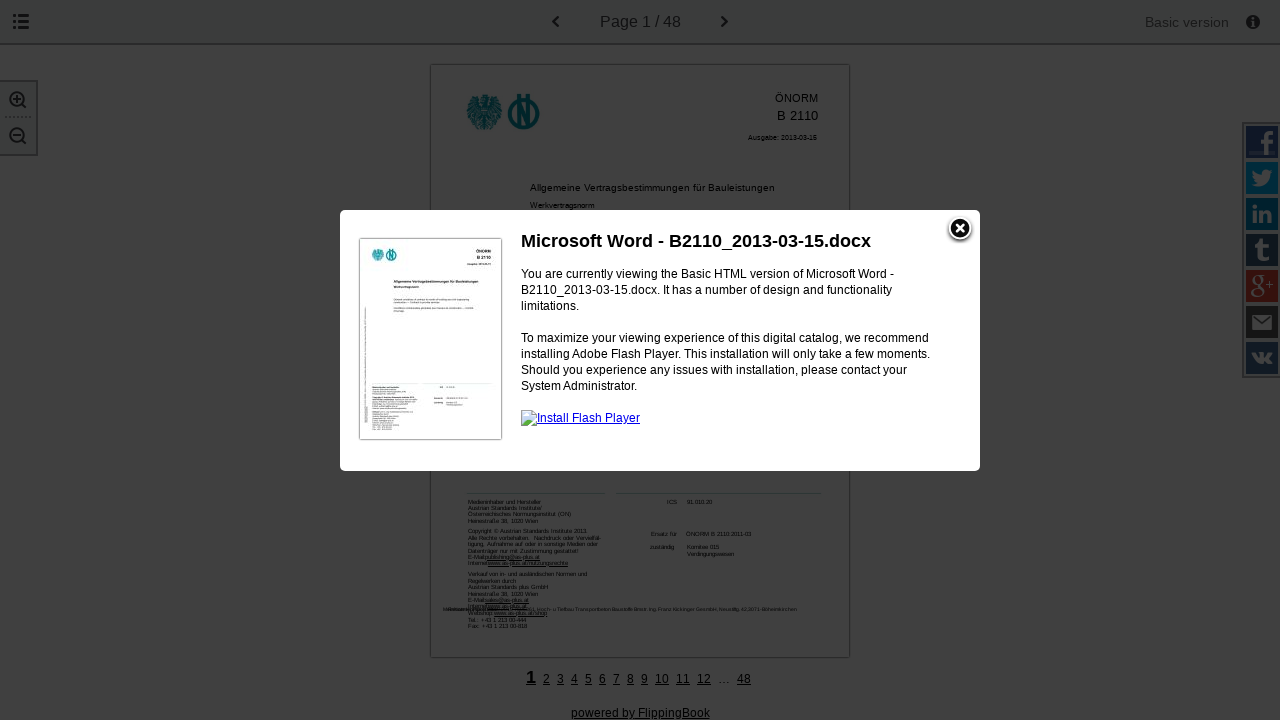

--- FILE ---
content_type: text/html; charset=utf-8
request_url: https://www.kickinger-bau.at/fileadmin/user_upload/books/oenorm/OENORM/assets/basic-html/page-1.html
body_size: 4333
content:


<!DOCTYPE html>
<html>
<head>
    <meta http-equiv="Content-Type" content="text/html; charset=utf-8" />
	<meta name="viewport" content="width=device-width, height=device-height, initial-scale=0.5, minimum-scale=0.5, user-scalable=yes, maximum-scale=2.0, target-densitydpi=device-dpi" />

    <title>Microsoft Word - B2110_2013-03-15.docx</title>

    <meta charset="utf-8">

    <meta name="robots" content="all"/>

	<link href="./styles/style.css" type="text/css" rel="stylesheet" />
	<link href="./styles/mobile.css" type="text/css" rel="stylesheet" />
	
    <script type="text/javascript">
        CURRENT_PAGE = "1";
        MAIN_PAGE     = "index.html";
        FILES_FOLDER  = "OENORM";

    </script>
	
	
	<script src="./javascript/init.js" type="text/javascript"></script>
    <script type="text/javascript">
        
	    STATIC_FOLDER = ".";
	    DYNAMIC_FOLDER = "./..";

	    PUBLICATION_NAME = "Microsoft Word - B2110_2013-03-15.docx";

	    CURRENT_VERSION = "2.6.18";

	    LANGS = ['en','es','fi','fr','it','ja','nl','no','pl','pt','ru','sv','zh','de'];
	    PUBLICATION_TYPE = "catalog";


	var main = function () {

		loadScript('./javascript/localizator.js',function(){});

	    if (document.domain.indexOf('publ.com') != -1 || document.domain.indexOf('cld.bz') != -1 || document.domain.indexOf('cld.mobi') != -1 || document.domain.indexOf('cld.local') != -1) {
			var staticServer = window.location.protocol === 'https:' ? 'https://d2ayihadozxfln.cloudfront.net' : ('http://static.' + window.location.hostname)
			var url = staticServer + "/publication/" + CURRENT_VERSION + "/basic/cloud.js";
			loadScript(url,function(){});
		}

	}

	if (!!window.addEventListener) {
		window.addEventListener('load', main);
	} else {
		window.attachEvent('onload', main);
	}

	function loadScript(url, callback){
		var head = document.getElementsByTagName("head")[0];
		var script = document.createElement('script');
		script.type = 'text/javascript';
		script.src = url;
		head.appendChild(script);
		if (script.readyState){
			script.onreadystatechange = function(){
				if (script.readyState == "loaded" ||
						script.readyState == "complete"){
					script.onreadystatechange = null;
					callback();
				}
			};
		} else {
			script.onload = function(){
				callback();
			};
		}
	}
</script>


    <style type="text/css">
        .areaLinkItem:hover
        {
            	
	background: transparent;
	filter:progid:DXImageTransform.Microsoft.gradient(startColorstr=#75869C,endColorstr=#75869C);
	zoom:1;
	
	background:rgb(117,134,156);
	background:rgba(117,134,156, 0.5);
	

        }


    </style>
</head>
<body style="font-size: 20px">
	    <img id="bodyBg" class="bodyBg" src="./../flash/image/inner_bg.jpg" alt="Background Image" />
	<div class="infoPopUp" id="infoPopUp" ></div>
	<div class="popUp" id="popUp">
		<a id="closeButton" class="closeButtonPopUp" href="#"></a>
		<table class="popUpTable">
			<tbody>
				<tr>
					<td>
						<img alt="Cover" src="./../flash/pages/page0001_s.jpg" class="popUpCover" />
					</td>
					<td>
						<h4 id="popupTitle">&nbsp;</h4>
						<p id="popupText"></p>
					</td>
				</tr>
			</tbody>
		</table>
	</div>

	<div class="toolbar">
		<ul class="zoomContainer" id="zoomContainer">
			<li>
				<a class="zoomInButton" id="zoomIn" href="#">
					<img src="styles/zoomIn.png" alt="Zoom In" />
				</a>
			</li>
			<li>
				<a class="zoomOutButton" id="zoomOut" href="#">
					<img src="styles/zoomOut.png" alt="Zoom Out" />
				</a>
			</li>
		</ul>

		
		
		<div class="toolbarButtons">
				<a class="tocButton toolbarLink internalLink" href="./toc.html" id="tocLink">
					<img class="iconToolbar" src="styles/toc.png" alt="Table of Contents" />
					<img class="iconToolbar mobile" src="styles/toc-mobile.png" alt="Table of Contents" />
					<span id="tocLabel" class="titleTOCMenu"></span>
				</a>

		</div>

		
		

			<a id="tocPageArrow" class="toLeftButton toolbarLink internalLink" href="./toc.html"><img class="iconToolbar" src="styles/previous.png" alt="Previous Page" /></a>
        
		<span class="pager"><span id="pageLabel"></span>&nbsp;1 / 48</span>

				<a id="nextPageArrow" class="toRightButton toolbarLink internalLink" href="./page-2.html"><img class="iconToolbar" src="styles/next.png" alt="Next Page" /></a>

		<ul class="sharingContainer">
			<li>
				<a class="facebookShare" id="facebookShare" href="#" target="_blank">
                    <img src="styles/facebook_32.png" alt="Share on Facebook" />
					<span id="facebookShareText" class="shareTitleMenu"></span>
				</a>
			</li>
			<li>
                <a class="twitterShare" id="twitterShare" href="#" target="_blank">
                    <img src="styles/twitter_32.png" alt="Tweet" />
                    <span id="twitterShareText" class="shareTitleMenu"></span>
                </a>
			</li>
			<li>
                <a class="linkedinShare" id="linkedinShare" href="#" target="_blank">
                    <img src="styles/linkedin_32.png" alt="Share on LinkedIn" />
                    <span id="linkedinShareText" class="shareTitleMenu"></span>
                </a>
			</li>
			<li>
                <a class="tumblrShare" id="tumblrShare" href="#" target="_blank">
                    <img src="styles/tumblr_32.png" alt="Share on Tumblr" />
                    <span id="tumblrShareText" class="shareTitleMenu"></span>
                </a>
			</li>
			<li>
                <a class="googleShare" id="googleShare" href="#" target="_blank">
                    <img src="styles/google_32.png" alt="Share on Google+" />
                    <span id="googleShareText" class="shareTitleMenu"></span>
                </a>
			</li>
			<li>
                <a class="mailShare" id="mailShare" href="#" target="_blank">
                    <img src="styles/email_32.png" alt="E-mail" />
                    <span id="mailShareText" class="shareTitleMenu"></span>
                </a>
			</li>
			<li>
                <a class="vkShare" id="vkShare" href="#" target="_blank">
                    <img src="styles/vk_32.png" alt="Share on VK" />
                    <span id="vkShareText" class="shareTitleMenu"></span>
                </a>
			</li>
		</ul>


		<div class="verContainer" id="verContainer">
			<!--<a class="versions toolbarLink" href="#" id="flash">Flash version</a>-->
			<!--<a class="versions toolbarLink" href="#" id="mobile">Mobile version</a>-->
			<span class="basicInfoTitle">Basic version</span>
			<a id="infoButton" class="toolbarLink info" href="#"><img class="iconInfo" src="styles/info.png" alt="Information" /></a>

		</div>
	</div>

	<div class="mainFrame" id="mainFrame">
		<a class="mobileMenuButton" id="mobileMenuButton">
			<img src="styles/mobile-menu.png" alt="Show Menu" />
		</a>

		<div class="mobileNav">
					<a class="toLeftButton toolbarLink internalLink" href="./toc.html"><img class="iconToolbar" src="styles/prev-mob.png" alt="Previous Page" /></a>
			<span class="pager">1 / 48</span>
					<a class="toRightButton toolbarLink internalLink" href="./page-2.html"><img class="iconToolbar" src="styles/next-mob.png" alt="Next Page" /></a>
		</div>

		<div id="pageContainer" class="pageContainer" style="width: 595px; height: 842px; margin: 40px 0 0 -297px; background-color:#FFFFFF;">
			<img alt="Page Background" src="./../common/page-substrates/page0001.jpg" style="width: 100%; height: 100%;">


						<p class="textItem testString" style="top:4.750594%;left:82.352941%;width:10.420168%;height:2.731591%;font-size:0.801000em;color:#000000;font-family:Arial;">
							<b>&#214;NORM</b>
						</p>
						<p class="textItem " style="top:7.600950%;left:82.857143%;width:9.915966%;height:3.087886%;font-size:0.900000em;color:#000000;font-family:Arial;">
							<b>B 2110</b>
						</p>
						<p class="textItem " style="top:11.638955%;left:75.798319%;width:16.806723%;height:1.662708%;font-size:0.501000em;color:#000000;font-family:Arial;">
							<b>Ausgabe: 2013-03-15</b>
						</p>
						<p class="textItem " style="top:19.952494%;left:23.697479%;width:60.168067%;height:2.375297%;font-size:0.699000em;color:#000000;font-family:Arial;">
							<b>Allgemeine Vertragsbestimmungen f&#252;r Bauleistungen</b>
						</p>
						<p class="textItem " style="top:22.921615%;left:23.697479%;width:17.983193%;height:2.019002%;font-size:0.600000em;color:#000000;font-family:Arial;">
							<b>Werkvertragsnorm</b>
						</p>
						<p class="textItem testString" style="top:29.334917%;left:23.697479%;width:53.613445%;height:1.662708%;font-size:0.501000em;color:#000000;font-family:Arial;">
							General conditions of contract for works of building and civil engineering
						</p>
						<p class="textItem " style="top:30.760095%;left:23.697479%;width:32.605042%;height:1.662708%;font-size:0.501000em;color:#000000;font-family:Arial;">
							construction &#8213; Contract to provide services
						</p>
						<p class="textItem " style="top:33.610451%;left:23.697479%;width:56.470588%;height:1.662708%;font-size:0.501000em;color:#000000;font-family:Arial;">
							Conditions contractuelles g&#233;n&#233;rales pour travaux de construction &#8213; Contrat
						</p>
						<p class="textItem " style="top:35.035629%;left:23.697479%;width:7.394958%;height:1.662708%;font-size:0.501000em;color:#000000;font-family:Arial;">
							d'ouvrage
						</p>
						<p class="textItem " style="top:73.396675%;left:56.470588%;width:2.352941%;height:1.425178%;font-size:0.399000em;color:#000000;font-family:Arial;">
							<b>ICS</b>
						</p>
						<p class="textItem " style="top:73.396675%;left:61.176471%;width:6.050420%;height:1.306413%;font-size:0.399000em;color:#000000;font-family:Arial;">
							91.010.20
						</p>
						<p class="textItem " style="top:78.859857%;left:52.605042%;width:6.218487%;height:1.425178%;font-size:0.399000em;color:#000000;font-family:Arial;">
							<b>Ersatz f&#252;r</b>
						</p>
						<p class="textItem " style="top:78.859857%;left:61.008403%;width:15.126050%;height:1.306413%;font-size:0.399000em;color:#000000;font-family:Arial;">
							&#214;NORM B 2110:2011-03
						</p>
						<p class="textItem " style="top:80.997625%;left:52.436975%;width:6.386555%;height:1.425178%;font-size:0.399000em;color:#000000;font-family:Arial;">
							<b>zust&#228;ndig</b>
						</p>
						<p class="textItem " style="top:80.997625%;left:61.176471%;width:7.563025%;height:1.306413%;font-size:0.399000em;color:#000000;font-family:Arial;">
							Komitee 015
						</p>
						<p class="textItem " style="top:82.185273%;left:61.176471%;width:11.428571%;height:1.306413%;font-size:0.399000em;color:#000000;font-family:Arial;">
							Verdingungswesen
						</p>
						<p class="textItem " style="top:73.396675%;left:8.739496%;width:18.991597%;height:1.425178%;font-size:0.399000em;color:#000000;font-family:Arial;">
							<b>Medieninhaber und Hersteller</b>
						</p>
						<p class="textItem " style="top:74.465558%;left:8.739496%;width:16.974790%;height:1.306413%;font-size:0.399000em;color:#000000;font-family:Arial;">
							Austrian Standards Institute/
						</p>
						<p class="textItem " style="top:75.534442%;left:8.739496%;width:23.865546%;height:1.306413%;font-size:0.399000em;color:#000000;font-family:Arial;">
							&#214;sterreichisches Normungsinstitut (ON)
						</p>
						<p class="textItem " style="top:76.722090%;left:8.739496%;width:16.470588%;height:1.306413%;font-size:0.399000em;color:#000000;font-family:Arial;">
							Heinestra&#223;e 38, 1020 Wien
						</p>
						<p class="textItem " style="top:78.384798%;left:8.739496%;width:29.915966%;height:1.425178%;font-size:0.399000em;color:#000000;font-family:Arial;">
							<b>Copyright &#169; Austrian Standards Institute 2013.</b>
						</p>
						<p class="textItem " style="top:79.572447%;left:8.739496%;width:15.798319%;height:1.425178%;font-size:0.399000em;color:#000000;font-family:Arial;">
							<b>Alle Rechte vorbehalten.</b>
						</p>
						<p class="textItem " style="top:79.572447%;left:24.705882%;width:15.966387%;height:1.306413%;font-size:0.399000em;color:#000000;font-family:Arial;">
							Nachdruck oder Vervielf&#228;l-
						</p>
						<p class="textItem " style="top:80.641330%;left:8.739496%;width:30.588235%;height:1.306413%;font-size:0.399000em;color:#000000;font-family:Arial;">
							tigung, Aufnahme auf oder in sonstige Medien oder
						</p>
						<p class="textItem " style="top:81.710214%;left:8.739496%;width:25.378151%;height:1.306413%;font-size:0.399000em;color:#000000;font-family:Arial;">
							Datentr&#228;ger nur mit Zustimmung gestattet!
						</p>
						<p class="textItem " style="top:82.779097%;left:8.739496%;width:4.201681%;height:1.306413%;font-size:0.399000em;color:#000000;font-family:Arial;">
							E-Mail:
						</p>
						<a class="linkTextItem  " href="mailto:publishing@as-plus.at" target="_blank"  style="top:82.779097%;left:12.941176%;width:13.613445%;height:1.306413%;font-size:0.399000em;color:#000000;font-family:Arial;" title="">
							 publishing@as-plus.at
						</a>
						<p class="textItem " style="top:83.847981%;left:8.739496%;width:5.042017%;height:1.306413%;font-size:0.399000em;color:#000000;font-family:Arial;">
							Internet:
						</p>
						<a class="linkTextItem  " href="http://www.as-plus.at/nutzungsrechte" target="_blank"  style="top:83.847981%;left:13.613445%;width:19.159664%;height:1.306413%;font-size:0.399000em;color:#000000;font-family:Arial;" title="">
							 www.as-plus.at/nutzungsrechte
						</a>
						<p class="textItem " style="top:85.629454%;left:8.739496%;width:5.042017%;height:1.425178%;font-size:0.399000em;color:#000000;font-family:Arial;">
							<b>Verkauf</b>
						</p>
						<p class="textItem " style="top:85.629454%;left:13.949580%;width:23.529412%;height:1.306413%;font-size:0.399000em;color:#000000;font-family:Arial;">
							von in- und ausl&#228;ndischen Normen und
						</p>
						<p class="textItem " style="top:86.817102%;left:8.739496%;width:11.596639%;height:1.306413%;font-size:0.399000em;color:#000000;font-family:Arial;">
							Regelwerken durch
						</p>
						<p class="textItem " style="top:87.885986%;left:8.739496%;width:18.655462%;height:1.306413%;font-size:0.399000em;color:#000000;font-family:Arial;">
							Austrian Standards plus GmbH
						</p>
						<p class="textItem " style="top:88.954869%;left:8.739496%;width:16.470588%;height:1.306413%;font-size:0.399000em;color:#000000;font-family:Arial;">
							Heinestra&#223;e 38, 1020 Wien
						</p>
						<p class="textItem " style="top:90.023753%;left:8.739496%;width:4.201681%;height:1.306413%;font-size:0.399000em;color:#000000;font-family:Arial;">
							E-Mail:
						</p>
						<a class="linkTextItem  " href="mailto:sales@as-plus.at" target="_blank"  style="top:90.023753%;left:12.941176%;width:10.756303%;height:1.306413%;font-size:0.399000em;color:#000000;font-family:Arial;" title="">
							 sales@as-plus.at
						</a>
						<p class="textItem " style="top:91.092637%;left:8.739496%;width:5.042017%;height:1.306413%;font-size:0.399000em;color:#000000;font-family:Arial;">
							Internet:
						</p>
						<a class="linkTextItem  " href="http://www.as-plus.at/" target="_blank"  style="top:91.092637%;left:13.613445%;width:9.579832%;height:1.306413%;font-size:0.399000em;color:#000000;font-family:Arial;" title="">
							 www.as-plus.at
						</a>
						<p class="textItem " style="top:92.280285%;left:8.739496%;width:6.554622%;height:1.306413%;font-size:0.399000em;color:#000000;font-family:Arial;">
							Webshop: 
						</p>
						<a class="linkTextItem  " href="http://www.as-plus.at/shop" target="_blank"  style="top:92.280285%;left:15.126050%;width:12.436975%;height:1.306413%;font-size:0.399000em;color:#000000;font-family:Arial;" title="">
							www.as-plus.at/shop
						</a>
						<p class="textItem " style="top:93.349169%;left:8.739496%;width:13.613445%;height:1.306413%;font-size:0.399000em;color:#000000;font-family:Arial;">
							Tel.: +43 1 213 00-444
						</p>
						<p class="textItem " style="top:94.418052%;left:8.739496%;width:13.613445%;height:1.306413%;font-size:0.399000em;color:#000000;font-family:Arial;">
							Fax: +43 1 213 00-818
						</p>
						<p class="textItem testString" style="top:91.686461%;left:2.857143%;width:81.344538%;height:1.068884%;font-size:0.350000em;color:#000000;font-family:Helvetica;">
							MeinNormenPaket 08.10.2019 7605361, Hoch- u Tiefbau Transportbeton Baustoffe Bmstr. Ing. Franz Kickinger GesmbH, Neustiftg. 42,3071-B&#246;heimkirchen
						</p>
						<p class="textItem " style="top:91.686461%;left:4.033613%;width:11.596639%;height:1.068884%;font-size:0.350000em;color:#000000;font-family:Helvetica;">
							Renate Humpelstetter
						</p>
		</div>

		<div class="footer">
					<a style="color:#000000;" class="footerNavLink internalLink currPage" href="./page-1.html">1</a>
					<a style="color:#000000;" class="footerNavLink internalLink " href="./page-2.html">2</a>
					<a style="color:#000000;" class="footerNavLink internalLink " href="./page-3.html">3</a>
					<a style="color:#000000;" class="footerNavLink internalLink " href="./page-4.html">4</a>
					<a style="color:#000000;" class="footerNavLink internalLink " href="./page-5.html">5</a>
					<a style="color:#000000;" class="footerNavLink internalLink " href="./page-6.html">6</a>
					<a style="color:#000000;" class="footerNavLink internalLink " href="./page-7.html">7</a>
					<a style="color:#000000;" class="footerNavLink internalLink " href="./page-8.html">8</a>
					<a style="color:#000000;" class="footerNavLink internalLink " href="./page-9.html">9</a>
					<a style="color:#000000;" class="footerNavLink internalLink " href="./page-10.html">10</a>
					<a style="color:#000000;" class="footerNavLink internalLink " href="./page-11.html">11</a>
					<a style="color:#000000;" class="footerNavLink internalLink " href="./page-12.html">12</a>
						<span style="color:#000000;" class="footerNavLink">&#8230;</span>
					<a style="color:#000000;" class="footerNavLink internalLink" href="./page-48.html">48</a>

				<a style="color:#000000;" class="footerLink" href="./flipbook.html" target="_blank">
					<span id="poweredBy"></span>&nbsp;FlippingBook
				</a>
		</div>
	</div>
	<script type="text/javascript">
		if (typeof BASIC_PAGE === 'undefined' && typeof BasicPage !== 'undefined' ){
			BASIC_PAGE = new BasicPage();
		}
    </script>
</body>
</html>





--- FILE ---
content_type: text/css; charset=utf-8
request_url: https://www.kickinger-bau.at/fileadmin/user_upload/books/oenorm/OENORM/assets/basic-html/styles/mobile.css
body_size: 710
content:
.isMobile body{position:absolute;overflow:hidden;width:100%;min-height:100%;background-color:#2a2a2a}.isMobile .bodyBg{display:none}.isMobile .toolbarButtons{position:static}.isMobile .mobileMenuButton{position:relative;z-index:1010;display:block;width:60px;height:60px;padding:15px 15px 0 30px}.isMobile .mobileMenuButton img{width:60px;height:60px}.isMobile .mainFrame{position:absolute;z-index:100;top:0;left:0;width:100%;min-height:100%;padding-top:0;background-color:#d8d9e0}.isMobile .toolbar{position:absolute;z-index:1;top:0;bottom:0;left:0;width:500px;border:0;background-color:#2a2a2a}.isMobile .iconToolbar.mobile{display:inline;padding-left:7px}.isMobile .iconToolbar{display:none}.isMobile .downloadButton,.isMobile .tocButton{line-height:76px;position:static;float:left;width:100%;height:80px;margin:0;padding:0 10px;text-align:left;text-decoration:none;border-bottom:1px solid #fff}.isMobile .titleTOCMenu{font-size:20px;display:inline;padding-left:20px;color:#fff}.isMobile #downloadPdf.downloadSubMenu,.isMobile .iconLi{display:inline;clear:none;width:auto;margin:0;padding:0;border:0;background:0 0}.isMobile #downloadPdf.downloadSubMenu a{font-size:20px;display:inline;padding-left:30px;color:#fff}.isMobile .sharingContainer{position:static;float:left;width:100%;margin:0;padding:0;text-align:left;text-decoration:none;border:0;background:0 0}.isMobile .sharingContainer li{line-height:76px;position:static;float:left;width:100%;height:80px;margin:0;padding:0 10px;text-align:left;text-decoration:none;border-bottom:1px solid #fff}.isMobile .sharingContainer li a{display:inline;margin:0;text-decoration:none}.isMobile .sharingContainer li a img{display:inline;margin:0;vertical-align:middle}.isMobile .shareTitleMenu{font-size:20px;display:inline;padding-left:20px;color:#fff}.isMobile #downloadMac.downloadSubMenu,.isMobile #downloadWindows.downloadSubMenu,.isMobile .pager,.isMobile .toLeftButton,.isMobile .toRightButton,.isMobile .userFile,.isMobile .verContainer{display:none}.isMobile .openMenu{left:500px;-webkit-transition:left .5s ease-out;-moz-transition:left .5s ease-out;-o-transition:left .5s ease-out;transition:left .5s ease-out}.isMobile .closeMenu{left:0;-webkit-transition:left .5s ease-out;-moz-transition:left .5s ease-out;-o-transition:left .5s ease-out;transition:left .5s ease-out}.isMobile .footer{margin-bottom:30px}.isMobile .mobileNav{line-height:63px;position:absolute;z-index:1000001;top:0;right:0;display:block;height:60px;padding:15px 15px 0 30px}.isMobile .mobileNav .iconToolbar,.isMobile .mobileNav .pager,.isMobile .mobileNav .toLeftButton,.isMobile .mobileNav .toRightButton{display:inline}.isMobile .mobileNav .iconToolbar{height:30px}.isMobile .mobileNav .pager{font-size:30px}

--- FILE ---
content_type: application/javascript; charset=utf-8
request_url: https://www.kickinger-bau.at/fileadmin/user_upload/books/oenorm/OENORM/assets/basic-html/javascript/localizator.js
body_size: 1265
content:
!function(a){"use strict";function b(a,b){document.getElementById(a)&&(document.getElementById(a).innerHTML=b)}function c(a,b){document.getElementById(a)&&document.getElementById(a).setAttribute("title",b)}String.format||(String.format=function(a){var b=Array.prototype.slice.call(arguments,1);return a.replace(/{(\d+)}/g,function(a,c){return"undefined"!=typeof b[c]?b[c]:a})});var d=a.LANGS[0],e=a.navigator.userLanguage||a.navigator.language;if("undefined"!=typeof e&&(e=e.split("-")[0].toLowerCase(),e!=d))for(var f=0;f<LANGS.length;f++)if(LANGS[f]==e){d=LANGS[f];break}a.localPending=function(){var d=a.document;b("popupTitle",a.PUBLICATION_NAME);var e="";switch(a.PUBLICATION_TYPE){case"book":e=LOCALS["FLIP BOOK"];break;case"catalog":e=LOCALS["DIGITAL CATALOG"];break;case"document":e=LOCALS.DOCUMENT;break;case"magazine":e=LOCALS["DIGITAL MAGAZINE"];break;case"photoalbum":e=LOCALS["PHOTO GALLERY"]}var f='<a id="flashLink" href="http://get.adobe.com/flashplayer/" title="Install Flash Player"><img src="http://www.adobe.com/macromedia/style_guide/images/160x41_Get_Flash_Player.jpg" alt="Install Flash Player" border="0" style="border:0;display:block;" width="160" height="41"></a>',g=String.format(LOCALS.SEO_INFO_TEXT,a.PUBLICATION_NAME," ");a.detector.device.pc&&(g+="<br/><br/>"+String.format(LOCALS.NOTIFICATION_TEXT,e),g+="<br/><br/>"+f),b("popupText",g),c("closeButton",LOCALS.CLOSE_BUTTON);var h=window.sessionStorage?!0:!1;a.detector.device.pc&&h&&!window.sessionStorage.getItem("infoHasBeenShown")&&!a.detector.publisher.isOn&&(d.getElementById("infoPopUp").style.display="block",d.getElementById("popUp").style.display="block",window.sessionStorage.setItem("infoHasBeenShown",!0)),b("downloadPdfLink",LOCALS.DOWNLOAD_TITLE+" PDF"),b("downloadMacLink",LOCALS.DOWNLOAD_MAC),b("downloadWindowsLink",LOCALS.DOWNLOAD_WIN),c("tocLink",LOCALS.TOC_TITLE),b("tocLabel",LOCALS.TOC_TITLE),c("prevPageArrow",LOCALS.PREV_PAGE),c("nextPageArrow",LOCALS.NEXT_PAGE),c("tocPageArrow",LOCALS.TOC_TITLE),b("pageLabel",LOCALS.PAGE),c("infoButton",LOCALS.ABOUT_TITLE),c("zoomIn",LOCALS.ZOOM_IN),c("zoomOut",LOCALS.ZOOM_OUT),c("facebookShare",LOCALS.SHARE_FACEBOOK),b("facebookShareText",LOCALS.SHARE_FACEBOOK),c("twitterShare",LOCALS.SHARE_TWITTER),b("twitterShareText",LOCALS.SHARE_TWITTER),c("linkedinShare",LOCALS.SHARE_LINKEDIN),b("linkedinShareText",LOCALS.SHARE_LINKEDIN),c("tumblrShare",LOCALS.SHARE_TUMBLR),b("tumblrShareText",LOCALS.SHARE_TUMBLR),c("googleShare",LOCALS.SHARE_GOOGLE),b("googleShareText",LOCALS.SHARE_GOOGLE),c("mailShare",LOCALS.SHARE_EMAIL),b("mailShareText",LOCALS.SHARE_EMAIL),c("vkShare",LOCALS.SHARE_VK),b("vkShareText",LOCALS.SHARE_VK),b("poweredBy",LOCALS.POWERED_BY),b("tocTitle",LOCALS.TOC_TITLE)},a.loadScript(a.STATIC_FOLDER+"/javascript/locales/"+d+"/textlang.js",function(){})}(this);

--- FILE ---
content_type: application/javascript; charset=utf-8
request_url: https://www.kickinger-bau.at/fileadmin/user_upload/books/oenorm/OENORM/assets/basic-html/javascript/locales/en/textlang.js
body_size: 1533
content:
LOCALS = {"CART_DEMO_CHECKOUT_TITLE":"Digital Catalog Example","BASIC_INFO_TEXT":"It has a certain number of design limitations, but fully represents the content.","BASIC_INFO_RECOMMENDATION2":"We recommend installing the {0}Adobe Flash Player{1}.","NEXT_PAGE":"Next page","PREV_PAGE":"Previous page","NOTIFICATION_TEXT":"To maximize your viewing experience of this {0}, we recommend installing Adobe Flash Player. This installation will only take a few moments. Should you experience any issues with installation, please contact your System Administrator.","PRODUCT_INFORMATION":"Product Information","VIEW_ON_WEBSITE_BUTTON":"View On Website","DOWNLOAD_WIN":"Offline Windows Publication","DOWNLOAD_MAC":"Offline Mac Publication","CART_CLEAN_CONFIRMATION_TITLE":"Caution!","CANCEL_BUTTON":"Cancel","CONFIRM_BUTTON":"Confirm","CART_DEMO_CHECKOUT_CONTENT":"Thank you for taking interest in our digital catalog demonstration!\u003cbr\u003e\u003ca href=\u0027{0}\u0027\u003eLearn how to create your own E-Commerce publication\u003c/a\u003e","FULL_VERSION":"Flash version","BASIC_VERSION":"Basic HTML version","SEO_VERSION":"SEO version","PAGE":"Page","CLOSE_BUTTON":"Close","TOC_TITLE":"Table of Contents","TOC_PAGE":"p.","DOWNLOAD_TITLE":"Download","DOWNLOAD_FILE":"File","DOWNLOAD_PAGE":"Current Page","DOWNLOAD_PUBLICATION":"Publication","SIZE_B":"byte","SIZE_KB":"Kb","SIZE_MB":"Mb","SIZE_GB":"Gb","THUMBNAILS_TITLE":"Thumbnails","SEARCH_TITLE":"Search by Keyword","SEARCH_MATCHES":"matches","SEARCH_FIND":"Find","SEARCH_RESULTS":"Search Results","SEARCH_NO_MATCHES":"No matches","SEARCH_TEXT":"Search Text","ZOOM_IN":"Zoom In","ZOOM_OUT":"Zoom Out","SHARE_EMAIL":"Share by E-mail","POWERED_BY":"powered by","BASIC_INFO_TITLE":"Basic HTML version of {0}","NOTIFICATION_TITLE":"","SHARE_TUMBLR":"Share on Tumblr","BASIC_INFO_RECOMMENDATION1":"We recommend viewing the {0}Flash version{1} of the publication.","SEO_INFO_TEXT":"You are currently viewing the Basic HTML version of {0}.{1}It has a number of design and functionality limitations.","SEO_INFO_RECOMMENDATION2":"To view the full version, please  {0}upgrade your IE{1} and install the {2}Adobe Flash Player{3}.","SEO_INFO_RECOMMENDATION3":"We recommend viewing the {0}basic HTML version {1} or installing the {2}Adobe Flash Player{3}.","SEO_INFO_TITLE":"Warning.","SEO_INFO_RECOMMENDATION1":"We recommend viewing the {0}Flash version{1} or the {2}basic HTML version{3} of this publication.","DOCUMENT":"document","DIGITAL CATALOG":"digital catalog","DIGITAL MAGAZINE":"digital magazine","PRESENTATION":"presentation","FLIP BOOK":"flip book","PHOTO GALLERY":"photo gallery","CART_TITLE":"Shopping cart","CART_QTY":"Quantity","CART_DETAILS":"Contact your seller","SHARE_TWITTER":"Tweet","SHARE_FACEBOOK":"Share on Facebook","SHARE_LINKEDIN":"Share on LinkedIn","SHARE_BLOGGER":"Share on Blogger","SHARE_GOOGLE":"Share on Google+","SHARE_VK":"Share on VK","CART_ADD_TITLE":"Add to Cart","CART_CHECKOUT_BUTTON":"Checkout","CART_PROCEED_BUTTON":"Proceed to Checkout","CART_QUANTITY":"Quantity","CART_PRICE":"Price","CART_ITEM":"item","CART_SHOW":"View cart","CART_EMPTY":"Your cart is empty","SERVER_ERROR":"Server error","DELETE_BUTTON":"Delete","HIDE_BUTTON":"Hide","SHOW_BUTTON":"Show","DETAILS_BUTTON":"Details","CART_ADD_BUTTON":"Add","CART_ITEMS":"Items","CART_TOTAL":"Total","OK_BUTTON":"OK","CART_CLEAN_CONFIRMATION":"Do you want to clear cart","CART_ARTICLE":"SKU","ABOUT_TITLE":"About","SHARE_MYSPACE":"Share on MySpace"}; localPending();

--- FILE ---
content_type: application/javascript; charset=utf-8
request_url: https://www.kickinger-bau.at/fileadmin/user_upload/books/oenorm/OENORM/assets/basic-html/javascript/init.js
body_size: 4867
content:
!function(a){"use strict";function b(){this.isMobile=!1,this.isFlash=!1,this.isBasic=!1,this.ua=navigator.userAgent.toLowerCase();var b="undefined",c="object",d="Shockwave Flash",e="ShockwaveFlash.ShockwaveFlash",f="application/x-shockwave-flash",g=[0,0,0],h=navigator.platform.toLowerCase(),i=this.ua.match(/(opera|ie|firefox|chrome|version)[\s\/:]([\w\d\.]+)?.*?(safari|version[\s\/:]([\w\d\.]+)|$)/)||[null,"unknown",0];if(typeof navigator.plugins!==b&&typeof navigator.plugins[d]===c){var j=navigator.plugins[d].description;if(j&&(typeof navigator.mimeTypes==b||!navigator.mimeTypes[f]||navigator.mimeTypes[f].enabledPlugin)){var k=!1;j=j.replace(/^.*\s+(\S+\s+\S+$)/,"$1"),g[0]=parseInt(j.replace(/^(.*)\..*$/,"$1"),10),g[1]=parseInt(j.replace(/^.*\.(.*)\s.*$/,"$1"),10),g[2]=/[a-zA-Z]/.test(j)?parseInt(j.replace(/^.*[a-zA-Z]+(.*)$/,"$1"),10):0}}else if(typeof window.ActiveXObject!==b)try{var l=new ActiveXObject(e);l&&(j=l.GetVariable("$version"),j&&(k=!0,j=j.split(" ")[1].split(","),g=[parseInt(j[0],10),parseInt(j[1],10),parseInt(j[2],10)]))}catch(m){}this.flash=0===g[0]&&0===g[1]&&0===g[2]?!1:!0,this.publisher={},this.publisher.isOn="undefined"!=typeof a.publisher,this.browser={},this.platform={},this.device={},this.browser.name="version"==i[1]?i[3]:i[1],this.browser.name="unknown"==this.browser.name?"safari":this.browser.name,this.browser[this.browser.name]=!0;var n="ie"==i[1]&&document.documentMode;if(this.browser.version=n||parseFloat("opera"==i[1]&&i[4]?i[4]:i[2]),this.platform.name=this.ua.match(/ip(?:ad|od|hone)/)?"ios":this.ua.match(/(?:msie 9)/)?"wphone":(this.ua.match(/(?:webos|android|bada|symbian|palm|blackberry)/)||h.match(/mac|win|linux/)||["other"])[0],this.platform[this.platform.name]=!0,this.platform.version=0,this.platform.mac){var o=this.ua.match(/os\sx\s(\d+[\._]*\d*[\._]*\d*)/);this.platform.version="[object Array]"===Object.prototype.toString.call(o)&&o.length>1?o[1].split(/[\._]/):0}else if(this.platform.ios){var o=this.ua.match(/os\s(\d+_*\d*_*\d*)/);this.platform.version="[object Array]"===Object.prototype.toString.call(o)&&o.length>1?o[1].split("_"):0}else if(this.platform.android){var o=this.ua.match(/android\s(\d+\.*\d*\.*\d*)/);this.platform.version="[object Array]"===Object.prototype.toString.call(o)&&o.length>1?o[1].split("."):0}switch(this.platform.verCheck=function(a){return 1*this.platform.version===1*a?0:1*a>1*this.platform.version?-1:1},this.device.name=this.ua.match(/ipad/)?"ipad":this.ua.match(/ipad/)?"ipad":this.ua.match(/iphone/)?"iphone":this.ua.match(/android/)?"android":h.match(/mac|win|linux/)?"pc":"other",this.device[this.device.name]=!0,this.device.version=this.platform.version[0],this.device.type=this.ua.match(/(mobile\ssafari)|iphone|ipod/)?"mobile":"tablet",this.queryString=function(){var a={},b=window.location.search.substring(1);if(""===b)return a;for(var c=b.split("&"),d=0;d<c.length;d++)if(""!==c[d]){var e=c[d].split("=");if("undefined"==typeof a[e[0]])a[e[0]]=e[1];else if("string"==typeof a[e[0]]){var f=[a[e[0]],e[1]];a[e[0]]=f}else a[e[0]].push(e[1])}return a}(),this.queryString.v){case"basic":this.isBasic=!0,this.isMobile=this.isFlash=!1;break;case"mobile":this.isMobile=!0;break;case"flash":this.isFlash=!0}var p=this.platform.ios,q=this.platform.android&&(parseInt(this.platform.version[0],10)>4||4===parseInt(this.platform.version[0],10)&&parseInt(this.platform.version[1],10)>=1),r=p&&this.browser.safari,s=q&&this.browser.chrome;if(this.isBasic||this.isMobile||this.isFlash||((p||q)&&"undefined"==typeof COMPATIBLE?this.isMobile=!0:r||s?this.isMobile=!0:this.flash&&this.device.pc&&(g[0]>10||10===g[0]&&g[1]>=3)?this.isFlash=!0:this.isBasic=!0),this._loadVersion(),this.device.android&&!this.browser.chrome){for(var t=document.getElementsByTagName("meta"),u=0;u<t.length;u++)"viewport"==t[u].name&&document.head.removeChild(t[u]);var v=this.platform.android&&!this.browser.chrome&&(parseInt(this.platform.version[0],10)<4||4===parseInt(this.platform.version[0],10)&&parseInt(this.platform.version[1],10)<=3),w=v?1.5:1,x="width=device-width, height=device-height, initial-scale="+w/window.devicePixelRatio+", minimum-scale="+w/window.devicePixelRatio+", user-scalable=yes, maximum-scale=2.0"+(v?"":", target-densitydpi=device-dpi"),y=document.createElement("meta");y.name="viewport",y.content=x,document.getElementsByTagName("head")[0].appendChild(y)}}b.prototype._loadVersion=function(){if(!(!this.isMobile&&!this.isFlash||"undefined"!=typeof a.IS_DEBUG&&a.IS_DEBUG||this.publisher.isOn)){var b=a.MAIN_PAGE||"index.html",c="../../../"+b,d=a.document;(-1!=d.domain.indexOf("publ.com")||-1!=d.domain.indexOf("cld.bz")||-1!=d.domain.indexOf("cld.mobi")||-1!=d.domain.indexOf("cld.local"))&&(c=a.location.protocol+"//"+a.location.host+"/"+a.location.href.split("/")[4]);var e="";"undefined"!=typeof a.CURRENT_PAGE&&"1"!=a.CURRENT_PAGE&&(e+="#"+encodeURIComponent(a.CURRENT_PAGE));var f="";("mobile"===this.queryString.v||"flash"===this.queryString.v)&&(f="?v"+this.queryString.v),window.location=c+f+e}this.device.pc||a.document.getElementsByTagName("html")[0].setAttribute("class","isMobile")},a.detector=new b}(this),!function(a){"use strict";function b(){this._popUp(),"undefined"==typeof this.currentZoom&&(this.currentZoom=1),this.pageContainer=document.getElementById("pageContainer"),this.pageRect=this._getBoundingClientRect(this.pageContainer),this.mobileMenu="close",this.lastFontSize=0,this.offset={right:.05,left:.05,top:.05,bottom:.05},this.videoFrame=!1,this.currentWindowWidth=this._getWindowWidth(),this.currentWindowHeight=this._getWindowHeight(),this._setSizes(),this._fontCorrection(),this._parseVideos();var b=this;if(this._addEvent(window,"resize",function(){a.detector.device.pc?(b._setSizes.call(b),b._fontCorrection.call(b)):((b.currentWindowWidth<b.currentWindowHeight&&b._getWindowWidth.call(b)>b._getWindowHeight.call(b)||b.currentWindowWidth>b.currentWindowHeight&&b._getWindowWidth.call(b)<b._getWindowHeight.call(b))&&(b._setSizes.call(b),b._fontCorrection.call(b)),b.currentWindowWidth=b._getWindowWidth.call(b),b.currentWindowHeight=b._getWindowHeight.call(b))}),this._zoomButtons(),this._socialButtons(),this._mobileMenu(),a.detector.platform.mac&&document.getElementById("downloadWindows")?document.getElementById("downloadWindows").parentNode.removeChild(document.getElementById("downloadWindows")):a.detector.platform.win&&document.getElementById("downloadMac")?document.getElementById("downloadMac").parentNode.removeChild(document.getElementById("downloadMac")):a.detector.platform.linux&&(document.getElementById("downloadWindows")&&document.getElementById("downloadWindows").parentNode.removeChild(document.getElementById("downloadWindows")),document.getElementById("downloadMac")&&document.getElementById("downloadMac").parentNode.removeChild(document.getElementById("downloadMac"))),"basic"===a.detector.queryString.v)for(var c=this._getElementsByClass("internalLink"),d=0,e=c.length;e>d;d++){var f=c[d];f.href=f.href+"?v=basic"}}b.prototype._popUp=function(){var a=function(){document.getElementById("infoPopUp").style.display="none",document.getElementById("popUp").style.display="none"},b=function(){document.getElementById("infoPopUp").style.display="block",document.getElementById("popUp").style.display="block"};this._addEvent(document.getElementById("infoPopUp"),"click",a),this._addEvent(document.getElementById("closeButton"),"click",a),this._addEvent(document.getElementById("verContainer"),"click",b)},b.prototype._mobileMenu=function(){if(document.getElementById("mobileMenuButton")){var b=this;"ontouchstart"in document.documentElement&&(!a.detector.platform.android||a.detector.browser.chrome||a.detector.browser.opera||a.detector.browser.firefox)?(document.getElementById("mobileMenuButton").addEventListener("touchstart",function(a){a.preventDefault(),a.stopPropagation()}),document.getElementById("mobileMenuButton").addEventListener("touchend",function(a){a.stopPropagation(),a.preventDefault(),"close"===b.mobileMenu?b._mobileMenuOpen.call(b):b._mobileMenuClose.call(b)}),document.getElementById("mainFrame").addEventListener("touchend",function(){event.stopPropagation(),"close"!==b.mobileMenu&&b._mobileMenuClose.call(b)})):(this._addEvent(document.getElementById("mobileMenuButton"),"click",function(){event.stopPropagation(),event.preventDefault(),"close"===b.mobileMenu?b._mobileMenuOpen.call(b):b._mobileMenuClose.call(b)}),this._addEvent(document.getElementById("mainFrame"),"click",function(){"close"!==b.mobileMenu&&b._mobileMenuClose.call(b)}))}},b.prototype._mobileMenuOpen=function(){document.getElementById("mainFrame").className="mainFrame openMenu",this.mobileMenu="open"},b.prototype._mobileMenuClose=function(){document.getElementById("mainFrame").className="mainFrame closeMenu",this.mobileMenu="close"},b.prototype._socialButtons=function(b){var c=a.FILES_FOLDER||"files",d=a.MAIN_PAGE||"index.html";if(document.getElementById("facebookShare")){if("undefined"==typeof b){b=window.location.href;var e=new RegExp("/"+c+"/.*","i");b=b.replace(e,"/"+d)}b=encodeURIComponent(b),document.getElementById("facebookShare").setAttribute("href","//m.facebook.com/sharer.php?u="+b),document.getElementById("twitterShare").setAttribute("href","//twitter.com/intent/tweet?text="+a.PUBLICATION_NAME+"&url="+b),document.getElementById("linkedinShare").setAttribute("href","//www.linkedin.com/shareArticle?mini=true&url="+b+"&title="+a.PUBLICATION_NAME+"&summary="+a.PUBLICATION_NAME+"&source="+b),document.getElementById("tumblrShare").setAttribute("href","//www.tumblr.com/share/link?url="+b+"&name="+a.PUBLICATION_NAME),document.getElementById("googleShare").setAttribute("href","//plus.google.com/share?url="+b),document.getElementById("mailShare").setAttribute("href","mailto:?subject="+a.PUBLICATION_NAME+"&body="+b),document.getElementById("vkShare").setAttribute("href","//vk.com/share.php?url="+b+"&title="+a.PUBLICATION_NAME)}},b.prototype._zoomButtons=function(){function b(a,b,c,d,e){try{if(!a||!b)return!1;var f=a+"="+encodeURIComponent(b);return f+="; path=/",c&&(f+="; expires="+c.toGMTString()),d&&(f+="; domain="+d),e&&(f+="; secure"),document.cookie=f,!0}catch(g){console.log(g)}}if(document.getElementById("zoomIn")){if((window.PointerEvent||"ontouchstart"in window)&&!a.detector.device.pc)return void document.getElementById("zoomContainer").parentNode.removeChild(document.getElementById("zoomContainer"));var c=this,d=(this._getWindowWidth()-100)/this._getFitScreenSizes(this.pageRect.width,this.pageRect.height).width,e=new Date;e.setMonth(e.getMonth()+6),this._addEvent(document.getElementById("zoomIn"),"click",function(){c.currentZoom+.2>d||(c.currentZoom=c.currentZoom+.2,c._setSizes.call(c),c._fontCorrection.call(c))}),this._addEvent(document.getElementById("zoomOut"),"click",function(){1!==c.currentZoom&&(c.currentZoom=c.currentZoom-.2,c._setSizes.call(c),c._fontCorrection.call(c),b("zoom",c.currentZoom,e))})}},b.prototype._getFitScreenSizes=function(a,b,c){c=c||2*this._getWindowWidth()*this.offset.top,c=Math.round(c);var d=this._getWindowWidth(),e=this._getWindowHeight(),f=d/e,g=a/b,h=Math.round(f>g?a*(e-c)/b:d-c),i=Math.round(f>g?e-c:b*(d-c)/a);return{width:Math.round(h),height:Math.round(i)}},b.prototype._getFitWidthSizes=function(a,b,c){c=c||2*this._getBoundingClientRect(document.body).width*this.offset.top,c=Math.round(c);var d=this._getBoundingClientRect(document.body).width,e=Math.round(d-c),f=Math.round(b*(d-c)/a);return{width:Math.round(e),height:Math.round(f)}},b.prototype._setSizes=function(){var b=0,c=0;"undefined"!=typeof a.TOC_BOOK_HEIGHT?(this.newRect=a.detector.device.pc?this._getFitScreenSizes(this.pageRect.width,a.TOC_BOOK_HEIGHT):this._getFitWidthSizes(this.pageRect.width,a.TOC_BOOK_HEIGHT),this.pageContainer.style.width=this.newRect.width*this.currentZoom+"px",b=this._getWindowHeight()>this.pageRect.height*this.currentZoom?(this._getWindowHeight()-this.pageRect.height*this.currentZoom)/2:this._getWindowHeight()*this.offset.top,c=this._getWindowWidth()-100>this.newRect.width*this.currentZoom?(this._getWindowWidth()-this.newRect.width*this.currentZoom)/2+"px":this._getWindowWidth()*this.offset.left+"px"):(this.newRect=a.detector.device.pc?this._getFitScreenSizes(this.pageRect.width,this.pageRect.height):this._getFitWidthSizes(this.pageRect.width,this.pageRect.height),this.pageContainer.style.width=this.newRect.width*this.currentZoom+"px",this.pageContainer.style.height=this.newRect.height*this.currentZoom+"px",b=this._getWindowHeight()>this.newRect.height*this.currentZoom?(this._getWindowHeight()-this.newRect.height*this.currentZoom)/2:this._getWindowHeight()*this.offset.top,c=this._getWindowWidth()-100>this.newRect.width*this.currentZoom?(this._getWindowWidth()-this.newRect.width*this.currentZoom)/2+"px":this._getWindowWidth()*this.offset.left+"px"),this.pageContainer.style.left="0",b=b-45>10?b-45:10,"pc"!==a.detector.device.type&&(b=20),this.pageContainer.style.margin=b+"px 0 0 "+c,this.lastFontSize=(this.newRect.width*this.currentZoom*20/this.pageRect.width).toFixed(6),document.body.style.fontSize=this.lastFontSize+"px"},b.prototype._fontCorrection=function(){for(var a=this._getElementsByClass("testString"),b=0,c=0,d=a.length;d>c;c++){var e=a[c],f=e.parentNode,g=this._getBoundingClientRect(e),h=this._getBoundingClientRect(f),i=this._getBoundingClientRect(document.getElementById("pageContainer")),j=h.width/i.width,k=g.width-h.width>0?(g.width-h.width)/h.width:0;k*=j,b=b>=k?b:k}document.body.style.fontSize=this.lastFontSize*(1-b)+"px"},b.prototype._parseVideos=function(){for(var a=this._getElementsByClass("videoItem"),b=this,c=0,d=a.length;d>c;c++){var e=a[c],f=e.getAttribute("class").split(" ")[1],g=e.id;!function(a,c){b._addEvent(e,"click",function(){b._showVideo.call(b,a,c)})}(g,f)}this._sizeVideoIcons(),this._addEvent(window,"resize",function(){b._sizeVideoIcons()})},b.prototype._sizeVideoIcons=function(){for(var a=this._getElementsByClass("videoItem"),b=0,c=a.length;c>b;b++){var d=a[b],e=this._getBoundingClientRect(d),f=this._getElementsByClass("play",d)[0];if(f){var g=e.height>50?.35*e.height:.8*e.height;f.style.width=g+"px",f.style.height=g+"px",f.style.margin=-g/2+"px 0 0 "+-g/2+"px"}}},b.prototype._showVideo=function(b,c){this.videoFrame=document.createElement("iframe");{var d=document.createElement("div"),e=this;this._getFitScreenSizes(1600,900,this._getWindowHeight()/10)}d.setAttribute("class","blackoutVideo"),document.body.appendChild(d),this._addEvent(d,"click",function(a){a.stopPropagation(),e._hideVideo.call(e)}),"youtube"===c?(this.videoFrame.className=this.videoFrame.getAttribute("class")+" youtube-player",this.videoFrame.src="http://www.youtube.com/embed/"+b+"?autoplay=1&html5=1"):this.videoFrame.src="http://player.vimeo.com/video/"+b+"?title=0&amp;byline=0&amp;portrait=0&amp;color=da4541",document.body.appendChild(this.videoFrame),this._resizeVideo(),this._addEvent(a.document,"keyup",function(a){a.stopPropagation();var b=a.keyCode?a.keyCode:a.which;27===b&&e._hideVideo.call(e)}),this._addEvent(window,"resize",function(){e._resizeVideo()})},b.prototype._resizeVideo=function(){if(this.videoFrame){var a=this._getFitScreenSizes(1600,900,this._getWindowHeight()/10);this.videoFrame.setAttribute("class","videoFrame"),this.videoFrame.setAttribute("type","text/html"),this.videoFrame.setAttribute("width",a.width+"px"),this.videoFrame.setAttribute("height",a.height+"px"),this.videoFrame.setAttribute("frameBorder","0"),this.videoFrame.style.top="50%",this.videoFrame.style.left="50%",this.videoFrame.style.margin=-a.height/2+"px 0 0 "+-a.width/2+"px"}},b.prototype._hideVideo=function(){var a=this._getElementsByClass("blackoutVideo");this.videoFrame&&this.videoFrame.parentNode.removeChild(this.videoFrame);for(var b=0,c=a.length;c>b;b++){var d=a[b];d.parentNode.removeChild(d)}this.videoFrame=!1},b.prototype._getBoundingClientRect=function(a){var b=a.getBoundingClientRect();return{width:b.width||b.right-b.left,height:b.height||b.bottom-b.top,left:b.left,right:b.right,top:b.top,bottom:b.bottom}},b.prototype._getWindowWidth=function(){return window.innerWidth||document.documentElement.clientWidth||document.body.clientWidth},b.prototype._getWindowHeight=function(){return window.innerHeight||document.documentElement.clientHeight||document.body.clientHeight},b.prototype._getElementsByClass=function(b,c){if("undefined"==typeof c&&(c=a.document),"function"==typeof c.getElementsByClassName)return c.getElementsByClassName(b);var d=[],e=c.getElementsByTagName("*");for(var f in e)if(Object.prototype.hasOwnProperty.call(e,f)&&"object"==typeof e[f]){var g=e[f].getAttribute("className"),h=null===g?[]:g.split(" ");-1!==this._indexOf(h,b)&&d.push(e[f])}return d},b.prototype._addEvent=function(a,b,c){window.addEventListener?a.addEventListener(b,c,!0):a.attachEvent("on"+b,c)},b.prototype._indexOf=function(a,b){if(null==a)return-1;var c,d;for(c=0,d=a.length;d>c;c++)if(c in a&&a[c]===b)return c;return-1},b.prototype._setFrame=function(){navigator.userAgent.match(/iPad;.*CPU.*OS 7_\d/i)&&(document.body.style.height=this._getWindowHeight()+"px"),window.scrollTo(0,0)},a.BasicPage=b;var c=function(){"undefined"==typeof a.BASIC_PAGE&&(a.BASIC_PAGE=new b)};window.addEventListener?a.addEventListener("load",c,!0):a.attachEvent("onload",c)}(this);